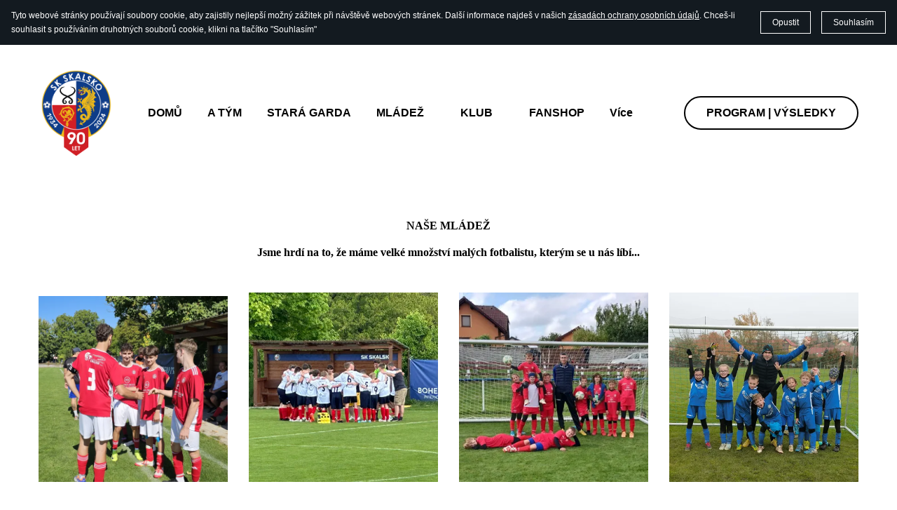

--- FILE ---
content_type: image/svg+xml
request_url: https://skskalsko.cz/ws/cdn-assets/0c0012038381ff4259330ee61ce41c49/facebook-6075.svg
body_size: 220
content:
<svg xmlns="http://www.w3.org/2000/svg" viewBox="0 0 64 64"><path data-name="layer1" d="M58 0H6a6.018 6.018 0 00-6 6v52a6.018 6.018 0 006 6h28V38h-7V28h7v-5c.162-5.606 1.612-10.594 11.119-11H53v9.912h-6.662A3.15 3.15 0 0043 25v3h10l-1.706 10H43v26h15a6.018 6.018 0 006-6V6a6.018 6.018 0 00-6-6z" fill="#202020"/></svg>

--- FILE ---
content_type: image/svg+xml
request_url: https://skskalsko.cz/ws/cdn-assets/b2dce8817c9e9bec6c853347be9a4387/youtube-6159.svg
body_size: 2363
content:
<svg xmlns="http://www.w3.org/2000/svg" viewBox="0 0 64 64"><path data-name="layer2" d="M39.933 6.027v14.051a7.659 7.659 0 00.329 2.635 1.972 1.972 0 002.086 1.317c1.208 0 2.415-.768 3.623-2.2v1.976h3.293V6.027h-3.293v13.612c-.768.988-1.427 1.537-2.086 1.537-.439 0-.659-.22-.768-.768V6.027zM32.468 24.14a4.341 4.341 0 003.732-1.866 7.08 7.08 0 00.988-4.172v-6.257a7.08 7.08 0 00-.988-4.172 4.48 4.48 0 00-3.732-1.866 4.341 4.341 0 00-3.732 1.866 7.08 7.08 0 00-.988 4.172V18.1a7.08 7.08 0 00.988 4.172 4.48 4.48 0 003.732 1.868zm-1.537-12.954c0-1.647.549-2.415 1.537-2.415s1.537.768 1.537 2.415v7.465c0 1.647-.549 2.525-1.537 2.525s-1.537-.878-1.537-2.525zM23.357 23.92v-9.66L27.638-.011h-3.623L21.6 9.32 19.075-.011h-3.732C16 1.965 16.77 4.16 17.648 6.685a65.168 65.168 0 012.2 7.575v9.66z" fill="#202020"/><path data-name="layer1" d="M56.729 29.519a6.09 6.09 0 00-3.623-1.647c-4.391-.439-10.978-.768-19.76-.768a176.435 176.435 0 00-19.76.768 6.9 6.9 0 00-3.623 1.647 6.453 6.453 0 00-2.086 3.513C7.22 35.776 7 39.948 7 45.546a67.519 67.519 0 00.878 12.515 6.453 6.453 0 002.086 3.513 6.09 6.09 0 003.623 1.647 176.435 176.435 0 0019.76.768 175.145 175.145 0 0019.76-.768 5.563 5.563 0 003.623-1.647 6.453 6.453 0 002.086-3.513c.659-2.744.878-6.916.878-12.515a67.519 67.519 0 00-.878-12.515 6.727 6.727 0 00-2.087-3.512zm-34.8 7.136h-3.842v20.308h-3.622V36.654h-3.733v-3.4H21.82v3.4zm9.551 20.308H28.3v-1.976c-1.317 1.427-2.525 2.2-3.623 2.2a1.972 1.972 0 01-2.086-1.317 7.659 7.659 0 01-.329-2.635V39.289h3.293V53.45c.11.549.329.768.768.768.659 0 1.317-.549 2.086-1.537V39.289h3.181l-.11 17.674zm12.185-5.379a11.8 11.8 0 01-.329 3.513 2.465 2.465 0 01-2.525 1.976 4.5 4.5 0 01-3.293-1.973v1.756h-3.184v-23.6h3.184v7.794a4.158 4.158 0 013.293-1.976 2.465 2.465 0 012.525 1.976 12.319 12.319 0 01.329 3.513zm12.076-2.854h-6.367v3.07c0 1.647.549 2.415 1.647 2.415.768 0 1.208-.439 1.427-1.317 0-.22.11-.988.11-2.2h3.293v.439a7.923 7.923 0 01-.11 2.086 4.931 4.931 0 01-.768 1.976 4.888 4.888 0 01-7.684 0 7.08 7.08 0 01-.988-4.172v-6.139a7.08 7.08 0 01.988-4.172 4.541 4.541 0 013.841-1.866 4.341 4.341 0 013.732 1.866 7.08 7.08 0 01.988 4.172l-.11 3.842z" fill="#202020"/><path data-name="layer1" d="M50.911 41.924c-1.1 0-1.647.768-1.647 2.415v1.647h3.184v-1.647c.109-1.539-.439-2.415-1.537-2.415zm-11.856 0a2.287 2.287 0 00-1.647.768V53.45a2.287 2.287 0 001.647.768c.878 0 1.427-.768 1.427-2.415v-7.574c0-1.429-.439-2.305-1.427-2.305z" fill="#202020"/></svg>